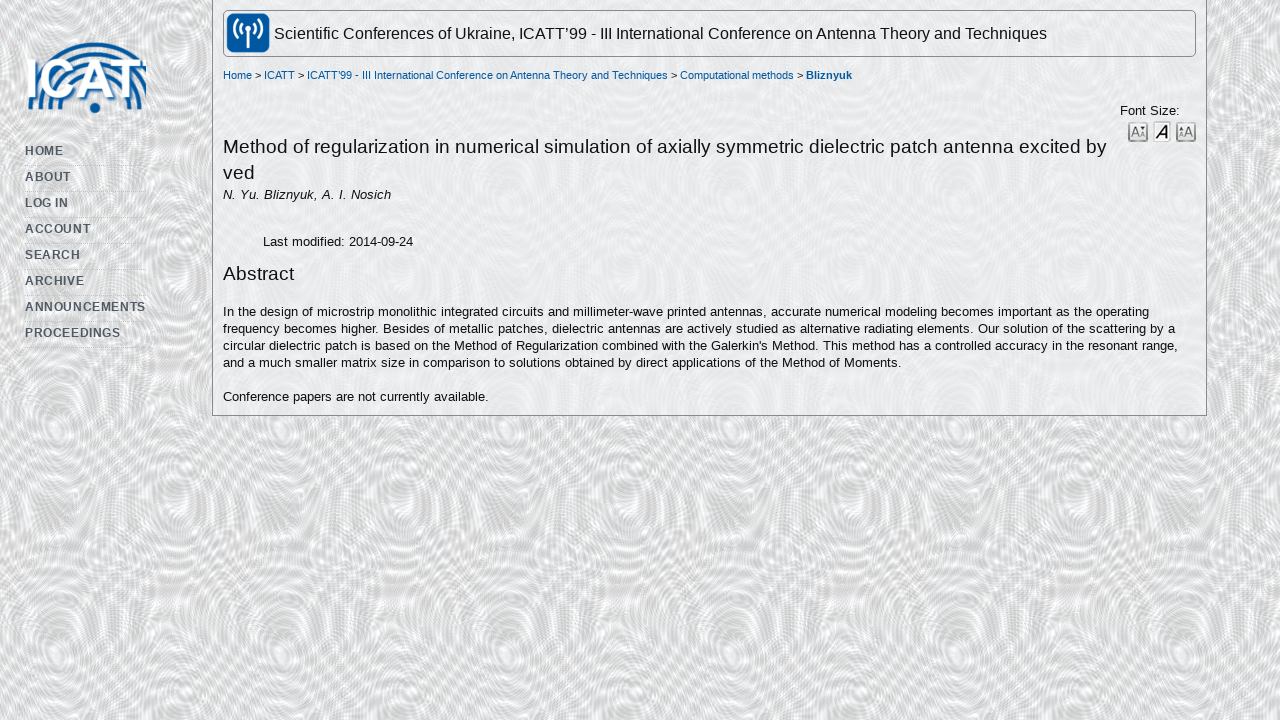

--- FILE ---
content_type: text/html; charset=utf-8
request_url: http://icatt.org.ua/1999/paper/view/768
body_size: 2314
content:
<?xml version="1.0" encoding="UTF-8"?>
<!DOCTYPE html PUBLIC "-//W3C//DTD XHTML 1.0 Transitional//EN"
	"http://www.w3.org/TR/xhtml1/DTD/xhtml1-transitional.dtd">
<html xmlns="http://www.w3.org/1999/xhtml">
<head>
	<title>Bliznyuk</title>
	<meta http-equiv="Content-Type" content="text/html; charset=utf-8" />
	<meta name="description" content="Method of regularization in numerical simulation of axially symmetric dielectric patch antenna excited by ved" />
	
	<link rel="schema.DC" href="http://purl.org/dc/elements/1.1/" />

	<meta name="DC.Contributor.Sponsor" xml:lang="en" content=""/>
	<meta name="DC.Creator.PersonalName" content="N. Yu. Bliznyuk"/>
	<meta name="DC.Creator.PersonalName" content="A. I. Nosich"/>
	<meta name="DC.Date.available" scheme="ISO8601" content="1999-03-06"/>
	<meta name="DC.Date.created" scheme="ISO8601" content="2014-03-10"/>
	<meta name="DC.Date.dateSubmitted" scheme="ISO8601" content="2014-03-09"/>
	<meta name="DC.Date.modified" scheme="ISO8601" content="2014-03-10"/>
	<meta name="DC.Description" xml:lang="en" content="In the design of microstrip monolithic integrated circuits and millimeter-wave printed antennas, accurate numerical modeling becomes important as the operating frequency becomes higher. Besides of metallic patches, dielectric antennas are actively studied as alternative radiating elements. Our solution of the scattering by a circular dielectric patch is based on the Method of Regularization combined with the Galerkin&#039;s Method. This method has a controlled accuracy in the resonant range, and a much smaller matrix size in comparison to solutions obtained by direct applications of the Method of Moments."/>
	<meta name="DC.Identifier" content="768"/>
	<meta name="DC.Identifier.URI" content="http://icatt.org.ua/1999/paper/view/768"/>
	<meta name="DC.Language" scheme="ISO639-1" content="en"/>
	<meta name="DC.Source" content="ICATT’99 - III International Conference on Antenna Theory and Techniques"/>
	<meta name="DC.Source.URI" content="http://icatt.org.ua/1999/index"/>
					<meta name="DC.Title" content="Method of regularization in numerical simulation of axially symmetric dielectric patch antenna excited by ved"/>
		<meta name="DC.Type" content="Text.Proceedings"/>
	<meta name="DC.Type.paperType" content="Computational methods"/>			<meta name="gs_meta_revision" content="1.1" />
	<meta name="citation_conference_title" content="ICATT’99 - III International Conference on Antenna Theory and Techniques"/>
	<meta name="citation_author" content="N. Yu. Bliznyuk"/>
	<meta name="citation_author_institution" content="Usikov Institute of Radiophysics and Electronics of the National Academy of Sciences of Ukraine"/>
	<meta name="citation_author" content="A. I. Nosich"/>
	<meta name="citation_author_institution" content="Usikov Institute of Radiophysics and Electronics of the National Academy of Sciences of Ukraine"/>
	<meta name="citation_title" content="Method of regularization in numerical simulation of axially symmetric dielectric patch antenna excited by ved"/>
	<meta name="citation_date" content="2014/03/10"/>
	<meta name="citation_abstract_html_url" content="http://icatt.org.ua/1999/paper/view/768"/>

	<link rel="stylesheet" href="http://icatt.org.ua/lib/pkp/styles/common.css" type="text/css" />
	<link rel="stylesheet" href="http://icatt.org.ua/styles/common.css" type="text/css" />
	<link rel="stylesheet" href="http://icatt.org.ua/styles/paperView.css" type="text/css" />

	<!-- Base Jquery -->
			<script type="text/javascript" charset="utf-8" src="https://ajax.googleapis.com/ajax/libs/jquery/1.12.4/jquery.min.js"></script>
		<script type="text/javascript" charset="utf-8" src="https://ajax.googleapis.com/ajax/libs/jqueryui/1.12.1/jquery-ui.min.js"></script>
		<!-- Add javascript required for font sizer -->
	<script type="text/javascript" src="http://icatt.org.ua/lib/pkp/js/jquery.cookie.js"></script>
	<script type="text/javascript" src="http://icatt.org.ua/lib/pkp/js/fontController.js" ></script>
	<script type="text/javascript">
		$(function(){
			fontSize("#sizer", "body", 9, 16, 32, "http://icatt.org.ua"); // Initialize the font sizer
		});
	</script>

			<link rel="stylesheet" href="http://icatt.org.ua/public/conferences/3/conferenceStyleSheet.css" type="text/css" />
			<link rel="stylesheet" href="http://icatt.org.ua/lib/pkp/styles/jqueryUi.css" type="text/css" />
			<link rel="stylesheet" href="http://icatt.org.ua/lib/pkp/styles/jquery.pnotify.default.css" type="text/css" />
			<link rel="stylesheet" href="http://icatt.org.ua/lib/pkp/styles/themes/default/pnotify.css" type="text/css" />
	
	<script type="text/javascript" src="http://icatt.org.ua/lib/pkp/js/general.js"></script>
	
	<!-- Add javascript required for font sizer -->
	<script type="text/javascript" src="http://icatt.org.ua/lib/pkp/js/jquery.cookie.js"></script>	
	<script type="text/javascript" src="http://icatt.org.ua/lib/pkp/js/fontController.js" ></script>
	<script type="text/javascript">
		$(function(){
			fontSize("#sizer", "body", 9, 16, 32, "http://icatt.org.ua"); // Initialize the font sizer
		});
	</script>
</head>
<body>

<div id="container" class="paperView">

<div id="body">

<div id="main">

<h2>Scientific Conferences of Ukraine,&nbsp;ICATT’99 - III International Conference on Antenna Theory and Techniques</h2>

<div id="navbar" class="paperView">
	<ul class="menu">
		<li><a href="https://conferences.uran.ua/index/index/index" target="_parent">Home</a></li>
		<li><a href="http://icatt.org.ua/1999/about" target="_parent">About</a></li>

					<li><a href="http://icatt.org.ua/1999/login" target="_parent">Log In</a></li>
			<li><a href="http://icatt.org.ua/1999/user/account" target="_parent">Account</a></li>
				<li><a href="http://icatt.org.ua/1999/search" target="_parent">Search</a></li>

								<li><a href="http://icatt.org.ua/index/schedConfs/archive" target="_parent">Archive</a></li>
							<li><a href="http://icatt.org.ua/1999/announcement" target="_parent">Announcements</a></li>
						
											<li><a href="http://icatt.org.ua/proc/" target="_parent">Proceedings</a></li>
						</ul>
</div>

<div id="breadcrumb" class="paperView">
	<a href="http://icatt.org.ua/1999/index" target="_parent">Home</a> &gt;
	<a href="http://icatt.org.ua/" target="_parent">ICATT</a> &gt;
	<a href="http://icatt.org.ua/1999/index" target="_parent">ICATT’99 - III International Conference on Antenna Theory and Techniques</a> &gt;
	<a href="http://icatt.org.ua/1999/schedConf/presentations" target="_parent">Computational methods</a> &gt;
	<a href="http://icatt.org.ua/1999/paper/view/768/0" class="current" target="_parent">Bliznyuk</a>
</div>

<div id="content" class="paperView">
	<div id="topBar">
		<div id="paperFontSize">
			Font Size:&nbsp;
			<div id="sizer"></div>
		</div>
	</div>

	<div id="title">Method of regularization in numerical simulation of axially symmetric dielectric patch antenna excited by ved</div>
	<div id="author"><em>N. Yu. Bliznyuk, A. I. Nosich</em></div>
	<br />

	<blockquote>
		Last modified:&nbsp;2014-09-24<br/>
	</blockquote>

		<div id="abstract">
	<h4>Abstract</h4>
	<br />
	<div>In the design of microstrip monolithic integrated circuits and millimeter-wave printed antennas, accurate numerical modeling becomes important as the operating frequency becomes higher. Besides of metallic patches, dielectric antennas are actively studied as alternative radiating elements. Our solution of the scattering by a circular dielectric patch is based on the Method of Regularization combined with the Galerkin's Method. This method has a controlled accuracy in the resonant range, and a much smaller matrix size in comparison to solutions obtained by direct applications of the Method of Moments.</div>
	<br />
	</div>
	
	
		
	<div id="paper">
			Conference papers are not currently available.
		</div>

</div>
<!-- Google Analytics -->

<script>
  (function(i,s,o,g,r,a,m){i['GoogleAnalyticsObject']=r;i[r]=i[r]||function(){
  (i[r].q=i[r].q||[]).push(arguments)},i[r].l=1*new Date();a=s.createElement(o),
  m=s.getElementsByTagName(o)[0];a.async=1;a.src=g;m.parentNode.insertBefore(a,m)
  })(window,document,'script','//www.google-analytics.com/analytics.js','ga');

  ga('create', 'UA-15160657-8', 'icatt.org.ua');
  ga('send', 'pageview');

</script>

<!-- /Google Analytics -->

</div>

</div>
</div>
</div>


</body>
</html>

--- FILE ---
content_type: text/css
request_url: http://icatt.org.ua/public/conferences/3/conferenceStyleSheet.css
body_size: 2474
content:
body {
	min-width:1200px;
	width:auto !important;
	width:1200px;
	background-color: #f0f1f2;
	background: url(back1.png);
	font-size:1em;
}
body, input.textField, select.selectMenu, textarea.textArea, input.uploadField, #header h1, #main h2, #main h3, #content h3, #content h4, #main h4, #main h5, #main h6, #sidebar div.block span.blockTitle {
	font-family:Geneva, Arial, Helvetica, sans-serif;
}
div {
	line-height: 140%;
}
a:link {
	color: #0359a2;
}
a:visited {
	color: #6f6f6f;
}
a:hover {
	color: #f05034;
}
input.defaultButton {
	background-color:#0359a2;
}
#container {
	line-height: 125%;
}
#header {
	height:118px;
	background-color:#878a93;
	background-image: -webkit-gradient(linear, left top, left bottom, from(#f0f1f2), to(#878a93));
        background-image: -webkit-linear-gradient(top, #f0f1f2 0%, #878a93 60%);
	background-image: -moz-linear-gradient(top, #f0f1f2 0%, #878a93 60%);
	background-image: -ms-linear-gradient(top, #f0f1f2 0%, #878a93 60%);
	background-image: -o-linear-gradient(top, #f0f1f2 0%, #878a93 60%);
	background-image: linear-gradient(top, #f0f1f2 0%, #878a93 60%);
	border-bottom:5px solid #97989a;
}
#headerTitle {
	text-align: center !important;
}
#header h1 {
	padding:0 0 0 10%;
	line-height: 130%;
}
#title_icatt {
        background: url(icatt.png) no-repeat left 0px top 0px;
	font-size:80px;
	font-weight:bold;
	width:250px;
	text-shadow: 3px 3px 10px #0359a2;
}
#subtitle_icatt {
	width:700px;
	font-size:30px;
	padding-top:15px;
        text-shadow: 3px 3px 10px #0359a2;
}
#footer {
	min-height: 50px;
	padding:15px 0;
	font-size:0.7em;
}
#copyright {
	padding:3px 0;
}
a:hover, #main h2#h2location, #main h2#h2dates, #rightSidebar #sidebarFlagToggle, #rightSidebar div#custom, #sidebarHelp a.blockTitle, #sidebar div#sidebarNavigation ul {
	background:none;
}
#title_icatt, #homepageWrapper, #speakers div, #speakers div img {
	float:left;
}
#main, #main h2, #content h3, #slideshow, #speakers, #speakers div, #rightSidebar .block {
	border:1px solid #878a93;
}
#title_icatt, h2#h2location, h2#h2dates, #navbar, #rightSidebar #sidebarHelp, #rightSidebar #venueImage, #rightSidebar #sidebarFlagToggle, #content, #announcementsHome, #announcementsHome table.announcements td.headseparator {
	border:0;
}
#header, #footer, #leftSidebar .blockSubtitle, #rightSidebar .blockTitle, #copyright {
	color:#f0f1f2;
}
#main, #main h2#h2location, #main h2#h2dates, #leftSidebar .blockSubtitle, #rightSidebar .blockTitle, #copyright, #rightSidebar #sidebarHelp, #rightSidebar #venueImage, #rightSidebar #venueImage h4, #rightSidebar #venueImage div, #rightSidebar #sidebarFlagToggle {
	text-align:center;
}
#main h2, #content h3, #homepageSlideshow {
	text-align:left;
}
#main h2, h2#h2location, h2#h2dates, #content h3, #slideshow, #navbar ul.menu li, #sidebar div#sidebarNavigation ul, #rightSidebar #venueImage h4, #announcementsHome {
	margin:0;
}
h2#h2location, h2#h2dates, #slideshow, #navbar ul.menu li, #rightSidebar #sidebarHelp, #sidebar div#sidebarNavigation ul {
	padding:0;
}
#main {
	position:inherit;
	width: 68%;
	height:100%;
	margin:0 0 10px 0;
	padding:10px;
	overflow:auto;
	background:rgba(240,241,242,0.7);
	border-top:0;
}
#main h2, #content h3 {
        min-height:45px;
	height:auto !important; 
	height:45px;
        -webkit-border-radius: 5px;
        -moz-border-radius: 5px;
        border-radius: 5px;
        background-size: 44px 40px;
	padding:0 0 0 50px;
	line-height:45px;
}
#main h2 {
        background: url(icon_blue.png) no-repeat left 2px top 2px;
}
#content h3 {
        background: url(icon_yellow.png) no-repeat left 2px top 2px;
}
div.paperView div#main {
	width:80%;
	margin-left:180px;
}
div.paperView div#title {
	font-size:150%;
}
div.paperView div#navbar {
/*	display:none; */
	background:url(icatt_150px.png) no-repeat top 40px left 0;
	top:0;
	padding-top:140px;
}
h2#h2location, h2#h2dates {
	height:1em;
	min-height:1em;
	height:auto !important;
	font-size:1.2em;
	color:#878a93;
	line-height:100%;
}
#content br {
	clear:both;
}
#homepageWrapper {
	margin-right:5px;
}
#slideshow {
	width:480px;
	height:360px;
	overflow:hidden;
	border-radius:10px;
}
#homepageSlideshow, .anythingSlider .anythingWindow {
	width: 100%;
	height: 100%;
}
#homepageSlideshow {
	overflow-y: auto;
	overflow-x: hidden;
}
.anythingSlider-default {
	margin: 0 auto;
	padding:0 !important;
}
.anythingSlider {
	display: block;
	overflow: visible !important;
	position: relative;
}
.anythingSlider .anythingWindow {
	overflow: hidden;
	position: relative;
	border:0 !important;
}
#content #homepageWrapper h3 {
        -webkit-border-bottom-left-radius:0;
        -webkit-border-bottom-right-radius:0;
        -moz-border-radius-bottomleft:0;
        -moz-border-radius-bottomright:0;
        border-bottom-left-radius:0;
        border-bottom-right-radius:0;
        margin-top:10px;
}
#speakers {
        background: url(back1.png);
	margin-top:-1px;
	width:480px;
	height:100px;
        -webkit-border-bottom-left-radius:10px;
        -webkit-border-bottom-right-radius:10px;
        -moz-border-radius-bottomleft:10px;
        -moz-border-radius-bottomright:10px;
        border-bottom-left-radius:10px;
        border-bottom-right-radius:10px;

}
#speakers div {
        border-radius:10px;
	margin:4px 2px;
	overflow:hidden;
	width:90px;
	height:90px;
}
#speakers div img {
	width:90px;
}
.speakers span {
	display:inline-block;
	width:250px;
	margin:5px;
	font-size:0.9em;
	line-height:100%;
}
.speakers span a {
	font-size:1.2em;
}
#navbar {
	position: absolute;
	left: 25px;
	top: 140px;
	padding-bottom: 1em;
	padding-top: 1em;
}
#leftSidebar {
	width: 150px;
	padding-top:80px;
	margin-top:190px;
	margin-left: 2%;
	margin-right: 3%;
}
#sidebar div#sidebarNavigation {
	font-size:12px;
	text-transform:uppercase;
}
#sidebar div#sidebarNavigation .blockTitle,  #sidebar div#sidebarNavigation span.blockSubtitle:nth-child(2), #sidebarNavigation form {
	display:none;
}
#leftSidebar .blockSubtitle {
	background-color:#878a93;
}
#rightSidebar .blockTitle, #copyright {
        background-color:#878a93;
	background-image: -webkit-gradient(linear, left top, left bottom, from(#f0f1f2), to(#878a93));
	background-image: -webkit-linear-gradient(top, #878a93 0%, #ccc 30%, #878a93 70%);
	background-image: -moz-linear-gradient(top, #878a93 0%, #ccc 30%, #878a93 70%);
	background-image: -ms-linear-gradient(top, #878a93 0%, #ccc 30%, #878a93 70%);
	background-image: -o-linear-gradient(top, #878a93 0%, #ccc 30%, #878a93 70%);
	background-image: linear-gradient(top, #878a93 0%, #ccc 30%, #878a93 70%);
        text-shadow: 1px 1px 1px #f0f1f2,-1px -1px 1px #878a93;
}
#rightSidebar .block {
	margin-bottom:10px;
	background:#f0f1f2;
}
#rightSidebar div#venueImage {
	background:none;
}
#venueImage h4 {
	text-transform:uppercase;
	padding-bottom:10px;
}
#sidebarFontSize {
	min-height:35px;
}
#rightSidebar #sidebarHelp {
	font-size:14px;
}
#sidebarHelp a.blockTitle {
	color:#878a93;
	text-decoration:none;
	text-transform:uppercase;
	text-shadow:none;
}
#homepageSlideshow, #sidebar div#sidebarNavigation ul {
	list-style:none;
}
#sidebar div#sidebarNavigation ul li {
	margin:5px 0;
}
#sidebar div#sidebarNavigation ul a {
	font-size:12px;
	font-weight: 600;
	letter-spacing: 0.05em;
	color: #4f5a65;
	padding-bottom: 3px;
	border-bottom: 1px dotted #c3c4c4;
	text-decoration:none;
}
#sidebar div #sidebarNavigation ul a:hover, #rightSidebar a.blockTitle:hover {
        color: #f05034;
}
#rightSidebar {
	width: 11%;
	margin:0 10px;
	overflow: hidden;
}
#rightSidebar #venueImage h4 {
	font-size:1.5em;
}
#rightSidebar #venueImage div img {
	width:120px;
}
#sidebarFlagToggle img, #sidebarFlagToggle a img:hover {
	filter:progid:DXImageTransform.Microsoft.Alpha(opacity=70);
	-moz-opacity: 0.7;
	-khtml-opacity: 0.7;
	opacity:.7;
	zoom:1;
}
#sidebarFlagToggle img {
	margin:0 5px;
}
#sidebarFlagToggle a img {
        filter:progid:DXImageTransform.Microsoft.Alpha(opacity=100);
        -moz-opacity: 0.7; 
        -khtml-opacity: 0.7;
	opacity:1.0;
	zoom:1;
}
#content {
	font-size: 0.8em;
}
#navbar a {
	display:block;
	font-size:12px;
	font-weight:600;
	letter-spacing: 0.05em;
	color: #4f5a65;
        padding-bottom:3px;
        border-bottom: 1px dotted #c3c4c4;
}
#navbar a:hover {
	color: #f05034;
}
pre {
	background-color: #F0F0E8;
	color: #000;
	font-size: 1.25em;
}
table.listing tr.heading td, table.listing td.heading, table.info td.heading {
	line-height: 120%;
}
ul.menu {
	font-size:25px
}

ul.menu li {
	padding-right: 1.5em;
}
#content .menu a {
	color:#4f5a65;
	font-size:0.6em;
}
#announcementsHome {
	float: right;
	width: 350px;
}
/*
 * Drag and drop styles
 */
.draggable {
	position: relative;
	cursor: move;
}

.borderBox {
	border-style: solid;
	border-color: #000000;
	border-width: 1px;
	margin: 2px;
	padding: 2px;
}

.floatLeft {
	float: left;
}

/**
 * Scheduler styles
 */
.scrollContainer {
	overflow: auto;
}

.scheduleTable {
	min-width: 100%;
}

.schedulerEvent {
	color: #880000;
	background-color: #FBFBF3;
}

.schedulerPresentation {
	color: #008800;
	background-color: #FBFBF3;
}

.schedulerEventHeader {
	color: #FBFBF3;
	background-color: #880000;
}

.schedulerPresentationHeader {
	color: #FBFBF3;
	background-color: #008800;
}
table.listing tr td {
	border-bottom:1px dotted #000;
}
table.listing tr td.date_td {
	border-bottom:0;
}
#content table.listing tr td.date_td h5 {
	margin:0;
	padding:0.4em 0;
}

--- FILE ---
content_type: text/plain
request_url: https://www.google-analytics.com/j/collect?v=1&_v=j102&a=98505968&t=pageview&_s=1&dl=http%3A%2F%2Ficatt.org.ua%2F1999%2Fpaper%2Fview%2F768&ul=en-us%40posix&dt=Bliznyuk&sr=1280x720&vp=1280x720&_u=IEBAAAABAAAAACAAI~&jid=145755656&gjid=970737001&cid=2132544926.1766041780&tid=UA-15160657-8&_gid=49913457.1766041780&_r=1&_slc=1&z=509183824
body_size: -284
content:
2,cG-SL4PQ3HR92